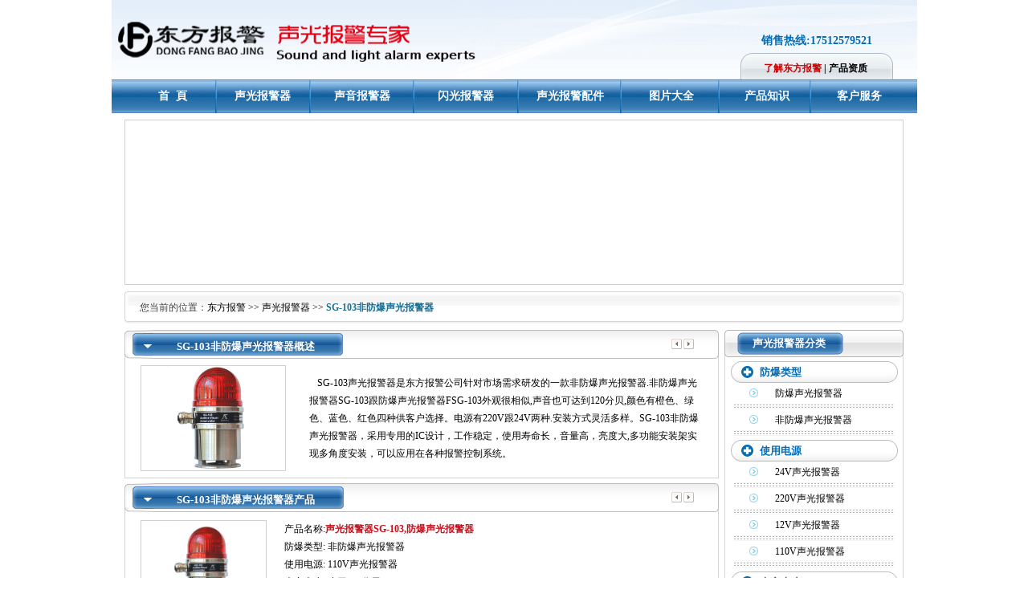

--- FILE ---
content_type: text/html
request_url: http://www.dfbj.org/Sound-light-alarm/SG-103-Sound-light-alarm/
body_size: 8688
content:

<!DOCTYPE html PUBLIC "-//W3C//DTD XHTML 1.0 Transitional//EN" "http://www.w3.org/TR/xhtml1/DTD/xhtml1-transitional.dtd">
<html xmlns="http://www.w3.org/1999/xhtml">
<head>
<meta http-equiv="Content-Type" content="text/html; charset=gb2312" />
<title>SG-103,SG-103非防爆声光报警器,SG-103价格</title><meta content="SG-103声光报警器是东方报警公司针对市场需求研发的一款非防爆声光报警器.非防爆声光报警器SG-103跟防爆声光报警器FSG-103外观很相似,声音也可达到120分贝,颜色有橙色、绿色、蓝色、红色四种供客户选择。电源有220V跟24V两种.安装方式灵活多样。SG-103非防爆声光报警器，采用专用的IC设计，工作稳定，使用寿命长，音量高，亮度大,多功能安装架实现多角度安装，可以应用在各种报警控制系统。" name="description"><meta content="东方报警" name="author"><meta content="东方报警" name="copyright"><meta name="keywords" content="SG-103,SG-103非防爆声光报警器,SG-103价格"><base onmouseover=window.status='SG-103,SG-103非防爆声光报警器,SG-103价格'; return true;> 
<link href="/css/css.css" rel="stylesheet" type="text/css" /></head>
<body>
<table width="1003" border="0" align="center" cellpadding="0" cellspacing="0">
  <tr>
    <td width="488"><a href="/"></a>
      <table width="100%" border="0" cellspacing="0" cellpadding="0">
        <tr>
          <td><a href="http://www.dfbj.org"><img src="/images/logo.jpg" width="489" height="99"  border="0"/></a></td>
        </tr>
      </table></td>
    <td width="515" valign="bottom" background="/images/logo_l.jpg"><table width="100%" border="0" cellspacing="0" cellpadding="0">
      <tr>
        <td width="33%">&nbsp;</td>
        <td width="61%" align="right"><table width="190" border="0" cellspacing="0" cellpadding="0">
          <tr>
            <td height="30" colspan="3" align="center" class="blue14"><strong>销售热线:17512579521</strong></td>
          </tr>
          <tr>
            <td width="15"><img src="/images/u1.jpg" width="15" height="33" /></td>
            <td width="157" align="center" background="/images/u1_1.jpg" style="padding-top:5px"><a href="/about/"><strong><font color="#CC0000">了解东方报警</font></strong></a> <strong>|</strong> <a href="/Product-Certificate/" target="_blank"><strong>产品资质</strong></a></td>
            <td width="18"><img src="/images/u1_2.jpg" width="18" height="33" /></td>
          </tr>
        </table></td>
        <td width="6%">&nbsp;</td>
      </tr>
    </table></td>
  </tr>
</table>
<table width="1003" border="0" align="center" cellpadding="0" cellspacing="0">
  <tr>
    <td width="24" height="42" align="right" background="/images/bg_1.jpg"><a href="#" class="white14"></a>&nbsp;&nbsp;&nbsp;&nbsp;<a href="#" class="white14"></a></td>
    <td width="960" align="center" background="/images/bg_1.jpg"><table width="960" border="0" cellspacing="0" cellpadding="0">
      <tr>
        <td width="110" align="center"><a href="/" target="_blank" class="white14"><strong>首&nbsp;&nbsp;頁</strong></a></td>
        <td width="2"><img src="/images/bg_2.jpg" width="2" height="42" /></td>
        <td width="122" align="center"><a href="/Sound-light-alarm/" target="_blank" class="white14"><strong>声光报警器</strong></a></td>
        <td width="4"><img src="/images/bg_2.jpg" width="2" height="42" /></td>
        <td width="130" align="center"><a href="/Sound-Alarm/" target="_blank" class="white14"><strong>声音报警器</strong></a></td>
        <td width="5" align="center"><img src="/images/bg_2.jpg" width="2" height="42" /></td>
        <td width="130" align="center"><a href="/Light-Alarm/" target="_blank" class="white14"><strong>闪光报警器</strong></a></td>
        <td width="6" align="center"><img src="/images/bg_2.jpg" width="2" height="42" /></td>
        <td width="130" align="center"><a href="/Sound-light-alarm-accessories/" target="_blank" class="white14"><strong>声光报警配件</strong></a></td>
        <td width="7"><img src="/images/bg_2.jpg" width="2" height="42" /></td>
        <td width="120" align="center"><a href="/product-pic/" target="_blank" class="white14"><strong>图片大全</strong></a></td>
        <td width="8"><img src="/images/bg_2.jpg" width="2" height="42" /></td>
        <td width="110" align="center"><a href="/Products-knowledge/" target="_blank" class="white14"><strong>产品知识</strong></a></td>
        <td width="9"><img src="/images/bg_2.jpg" width="2" height="42" /></td>
        <td width="110" align="center"><a href="/service/" target="_blank" class="white14"><strong>客户服务</strong></a><a href="/Contact-us/" class="white14"></a></td>
        </tr>
    </table></td>
    <td width="19" align="left" background="/images/bg_3.jpg">&nbsp;</td>
  </tr>
</table>
<table width="1003" border="0" align="center" cellpadding="0" cellspacing="0">
  <tr>
    <td height="8" bgcolor="#FFFFFF"></td>
  </tr>
</table>
<table width="1003" border="0" align="center" cellpadding="0" cellspacing="0">
  <tr>
    <td align="center" bgcolor="#FFFFFF"><table width="970" height="206" border="0" cellpadding="0" cellspacing="0" class="boder">
      <tr>
        <td align="center"><script type="text/javascript">
<!--
var interval_time=5 //图片停顿时间，单位为秒，为0则停止自动切换
var focus_width=958 //宽度
var focus_height=194 //高度
var text_height=0 //标题高度
var text_align= 'center' //标题文字对齐方式(left、center、right)
var swf_height = focus_height+text_height //相加之和最好是偶数,否则数字会出现模糊失真的问题

var pics= '/systemmanage/huandeng/upfile/2011721161857.jpg|/systemmanage/huandeng/upfile/2011526132822.jpg|/systemmanage/huandeng/upfile/2010419164100.jpg'//图片地址

var links='http://www.dfbj.org|http://www.dfbj.org|http://www.dfbj.org/'//相对于图片的链接地址

var texts='声光报警器|声光报警器纵览|首页'//标题文字
 
document.write('<object classid="clsid:d27cdb6e-ae6d-11cf-96b8-444553540000" codebase="http://fpdownload.macromedia.com/pub/shockwave/cabs/flash/swflash.cab#version=8,0,0,0" width="'+ focus_width +'" height="'+ swf_height +'">');
document.write('<param name="movie" value="/include/pixviewer.swf"><param name="quality" value="high"><param name="bgcolor" value="#ffffff">');
document.write('<param name="menu" value="false"><param name=wmode value="opaque">');
document.write('<param name="flashvars" value="pics='+pics+'&links='+links+'&texts='+texts+'&borderwidth='+focus_width+'&borderheight='+focus_height+'&textheight='+text_height+'&text_align='+text_align+'&interval_time='+interval_time+'">');
document.write('<embed src="/include/pixviewer.swf" wmode="opaque" flashvars="pics='+pics+'&links='+links+'&texts='+texts+'&borderwidth='+focus_width+'&borderheight='+focus_height+'&textheight='+text_height+'&text_align='+text_align+'&interval_time='+interval_time+'" menu="false" bgcolor="#ffffff" quality="high" width="'+ focus_width +'" height="'+ swf_height +'" allowscriptaccess="samedomain" type="application/x-shockwave-flash" pluginspage="http://www.macromedia.com/go/getflashplayer" />');
document.write('</object>');

//-->
</script></td>
      </tr>
    </table></td>
  </tr>
</table>
<table width="1003" border="0" align="center" cellpadding="0" cellspacing="0">
  <tr>
    <td height="8" bgcolor="#FFFFFF"></td>
  </tr>
</table>
<table width="1003" border="0" align="center" cellpadding="0" cellspacing="0">
  <tr>
    <td height="40" align="center" bgcolor="#FFFFFF"><table width="970" border="0" cellspacing="0" cellpadding="0">
      <tr>
        <td width="10"><img src="/images/bg1.jpg" width="10" height="40" /></td>
        <td width="950" align="left" background="/images/bg1_1.jpg">&nbsp;&nbsp;&nbsp;<span class="gray121">您当前的位置：</span><a href="/">东方报警</a> &gt;&gt; <a href="/Sound-light-alarm/">声光报警器</a>&nbsp;&gt;&gt; <strong><a href="/Sound-light-alarm/SG-103-Sound-light-alarm/"><span class="blue12">SG-103非防爆声光报警器</span></a></strong></a></td>
        <td width="10"><img src="/images/bg1_2.jpg" width="10" height="40" /></td>
      </tr>
    </table></td>
  </tr>
</table>
<table width="1003" border="0" align="center" cellpadding="0" cellspacing="0">
  <tr>
    <td height="8" bgcolor="#FFFFFF"></td>
  </tr>
</table>
<table width="1003" border="0" align="center" cellpadding="0" cellspacing="0" bgcolor="#FFFFFF">
  <tr>
    <td height="616" align="center"><table width="970" border="0" cellspacing="0" cellpadding="0">
      <tr>
        <td width="747" height="835" align="left" valign="top"><table width="740" border="0" cellspacing="0" cellpadding="0">
          <tr>
            <td width="36"><img src="/images/bg4.jpg" width="36" height="36" /></td>
              <td width="229" align="center" background="/images/bg4_1.jpg" class="white13" style="padding-top:6px"><strong>SG-103非防爆声光报警器概述</strong></td>
              <td width="10"><img src="/images/bg4_2.jpg" width="10" height="36" /></td>
              <td width="455" align="right" background="/images/bg4_3.jpg"><table width="90%" border="0" cellspacing="0" cellpadding="0">
                <tr>
                  <td width="25%">&nbsp;</td>
                  <td width="66%" align="right"><img src="/images/biao1.jpg" width="13" height="13" /></td>
                  <td width="4%" align="center"><img src="/images/biao2.jpg" width="13" height="13" /></td>
                  <td width="5%">&nbsp;</td>
                </tr>
                </table></td>
              <td width="10"><img src="/images/bg4_4.jpg" width="10" height="36" /></td>
            </tr>
          <tr>
            <td height="147" colspan="5" align="center" class="boder1"><table width="700" border="0" cellspacing="0" cellpadding="0">
              <tr>
                <td width="210" height="148" align="left"><table width="181" height="131" border="0" cellpadding="0" cellspacing="0" class="boder">
                  <tr>
                    <td width="179" height="129" align="center"><img src="/uploadfile/201681738012517.jpg" width="130" height="130" alt="SG-103非防爆声光报警器概述" /></td>
                    </tr>
                  </table></td>
                  <td width="490" align="left"><span style="padding-top:10px;padding-left:10px;">SG-103声光报警器是东方报警公司针对市场需求研发的一款非防爆声光报警器.非防爆声光报警器SG-103跟防爆声光报警器FSG-103外观很相似,声音也可达到120分贝,颜色有橙色、绿色、蓝色、红色四种供客户选择。电源有220V跟24V两种.安装方式灵活多样。SG-103非防爆声光报警器，采用专用的IC设计，工作稳定，使用寿命长，音量高，亮度大,多功能安装架实现多角度安装，可以应用在各种报警控制系统。</span></td>
                </tr>
              </table></td>
            </tr>
        </table>
          <table width="515" border="0" cellspacing="0" cellpadding="0">
            <tr>
              <td height="6"></td>
              </tr>
          </table>          <table width="740" border="0" cellspacing="0" cellpadding="0">
            <tr>
              <td width="36"><img src="/images/bg4.jpg" width="36" height="36" /></td>
                <td width="230" align="center" background="/images/bg4_1.jpg" class="white13" style="padding-top:6px"><strong>SG-103非防爆声光报警器产品</strong></td>
                <td width="10"><img src="/images/bg4_2.jpg" width="10" height="36" /></td>
                <td width="454" align="right" background="/images/bg4_3.jpg"><table width="90%" border="0" cellspacing="0" cellpadding="0">
                  <tr>
                    <td width="25%">&nbsp;</td>
                      <td width="66%" align="right"><img src="/images/biao1.jpg" width="13" height="13" /></td>
                      <td width="4%" align="center"><img src="/images/biao2.jpg" width="13" height="13" /></td>
                      <td width="5%">&nbsp;</td>
                    </tr>
                </table></td>
                <td width="10"><img src="/images/bg4_4.jpg" width="10" height="36" /></td>
              </tr>
            <tr>
              <td height="602" colspan="5" align="center" valign="top" class="boder1"><table width="700" border="0" cellspacing="0" cellpadding="0">
                <tr>
                  <td height="10"></td>
                </tr>
              </table>
                <table width="720" border="0" cellspacing="0" cellpadding="0">
                  <tr>
                    <td height="564" align="center" valign="top">
					
					<table width="700" border="0" cellspacing="0" cellpadding="0">
                      <tr>
                        <td width="179" height="126" align="left" valign="top"><table width="157" height="119" border="0" cellpadding="0" cellspacing="0" class="boder">
                            <tr>
                              <td align="center"><a href="/product-detail/product141.htm"><img src="/uploadfile/201432637907125.jpg" width="105" height="105" border="0"  alt="声光报警器SG-103,防爆声光报警器"></a></td>
                            </tr>
                        </table></td>
                        <td width="521" valign="top"><table width="100%" border="0" cellspacing="0" cellpadding="0">
                            <tr>
                              <td align="left">产品名称:<a href="/product-detail/product141.htm"><span class="red12"><b>声光报警器SG-103,防爆声光报警器</b></span></a></td>
                            </tr>
                            
                            <tr>
                              
                              <td align="left">防爆类型:
                                非防爆声光报警器</td>
                            </tr>

                            <tr>
                              
                              <td align="left">使用电源:
                                110V声光报警器</td>
                            </tr>

                            <tr>
                              
                              <td align="left">声音大小:
                                小于100分贝</td>
                            </tr>

                            <tr>
                              
                              <td align="left">报警颜色:
                                单色声光报警器</td>
                            </tr>

                        </table></td>
                      </tr>
                      <tr>
                        <td height="15" colspan="2" align="left" valign="top"></td>
                        </tr>
                    </table>
					
					<table width="700" border="0" cellspacing="0" cellpadding="0">
                      <tr>
                        <td width="179" height="126" align="left" valign="top"><table width="157" height="119" border="0" cellpadding="0" cellspacing="0" class="boder">
                            <tr>
                              <td align="center"><a href="/product-detail/product121.htm"><img src="/uploadfile/201432637676661.jpg" width="105" height="105" border="0"  alt="不锈钢声光报警器SG-103(非防爆24V电源)"></a></td>
                            </tr>
                        </table></td>
                        <td width="521" valign="top"><table width="100%" border="0" cellspacing="0" cellpadding="0">
                            <tr>
                              <td align="left">产品名称:<a href="/product-detail/product121.htm"><span class="red12"><b>不锈钢声光报警器SG-103(非防爆24V电源)</b></span></a></td>
                            </tr>
                            
                            <tr>
                              
                              <td align="left">防爆类型:
                                非防爆声光报警器</td>
                            </tr>

                            <tr>
                              
                              <td align="left">使用电源:
                                24V声光报警器</td>
                            </tr>

                            <tr>
                              
                              <td align="left">声音大小:
                                小于100分贝</td>
                            </tr>

                            <tr>
                              
                              <td align="left">报警颜色:
                                单色声光报警器</td>
                            </tr>

                        </table></td>
                      </tr>
                      <tr>
                        <td height="15" colspan="2" align="left" valign="top"></td>
                        </tr>
                    </table>
					
					<table width="700" border="0" cellspacing="0" cellpadding="0">
                      <tr>
                        <td width="179" height="126" align="left" valign="top"><table width="157" height="119" border="0" cellpadding="0" cellspacing="0" class="boder">
                            <tr>
                              <td align="center"><a href="/product-detail/product120.htm"><img src="/uploadfile/201432637433969.jpg" width="105" height="105" border="0"  alt="SG-103不锈钢声光报警器(220V声光报警器)"></a></td>
                            </tr>
                        </table></td>
                        <td width="521" valign="top"><table width="100%" border="0" cellspacing="0" cellpadding="0">
                            <tr>
                              <td align="left">产品名称:<a href="/product-detail/product120.htm"><span class="red12"><b>SG-103不锈钢声光报警器(220V声光报警器)</b></span></a></td>
                            </tr>
                            
                            <tr>
                              
                              <td align="left">防爆类型:
                                非防爆声光报警器</td>
                            </tr>

                            <tr>
                              
                              <td align="left">使用电源:
                                220V声光报警器</td>
                            </tr>

                            <tr>
                              
                              <td align="left">声音大小:
                                小于100分贝</td>
                            </tr>

                            <tr>
                              
                              <td align="left">报警颜色:
                                单色声光报警器</td>
                            </tr>

                        </table></td>
                      </tr>
                      <tr>
                        <td height="15" colspan="2" align="left" valign="top"></td>
                        </tr>
                    </table>
					
					</td>
                  </tr>
                  <tr>
                    <td height="25" align="center">共3条&nbsp;&nbsp;分1页&nbsp;&nbsp;第<font color=red>1</font>页&nbsp;&nbsp;首页  《上一页 下一页》  末页 </td>
                  </tr>
                </table></td>
            </tr>
          </table></td>
        <td width="223" align="right" valign="top">
		<table width="223" border="0" cellspacing="0" cellpadding="0">
  <tr>
    <td width="25"><img src="/images/bg2.jpg" width="25" height="34" /></td>
    <td width="111" align="center" background="/images/bg2_1.jpg" class="white13"><strong>声光报警器分类</strong></td>
    <td width="15"><img src="/images/bg2_2.jpg" width="15" height="34" /></td>
    <td width="62" background="/images/bg2_3.jpg">&nbsp;</td>
    <td width="10"><img src="/images/bg2_4.jpg" width="10" height="34" /></td>
  </tr>
  <tr>
    <td height="453" colspan="5" align="center" valign="top" class="boder1"><table width="208" border="0" cellspacing="0" cellpadding="0">
      <tr>
        <td height="5" colspan="3"></td>
      </tr>
      <tr>
        <td width="30"><img src="/images/bg3.jpg" width="30" height="27" /></td>
        <td width="158" align="left" background="/images/bg3_1.jpg" style="padding-top:2px">&nbsp;&nbsp;<span class="blue13"><strong>防爆类型</strong></span></td>
        <td width="20"><img src="/images/bg3_2.jpg" width="20" height="27" /></td>
      </tr>
      <tr>
        <td colspan="3" align="center"><table width="200" border="0" cellspacing="0" cellpadding="2">
          
          <tr>
            <td width="47" align="center"><img src="/images/biao.jpg" width="11" height="11" /></td>
            <td width="153" align="left"><a href="/sound-light-alarm-type/Explosion-sound-light-alarm/">防爆声光报警器</a></td>
          </tr>
          <tr>
            <td height="3" colspan="2" background="/images/line.jpg"></td>
          </tr>
          
          <tr>
            <td width="47" align="center"><img src="/images/biao.jpg" width="11" height="11" /></td>
            <td width="153" align="left"><a href="/sound-light-alarm-type/feifangbaoshengguangbaojingqi/">非防爆声光报警器</a></td>
          </tr>
          <tr>
            <td height="3" colspan="2" background="/images/line.jpg"></td>
          </tr>
          
        </table></td>
      </tr>
    </table>
        <table width="208" border="0" cellspacing="0" cellpadding="0">
          <tr>
            <td height="5" colspan="3"></td>
          </tr>
          <tr>
            <td width="30"><img src="/images/bg3.jpg" width="30" height="27" /></td>
            <td width="158" align="left" background="/images/bg3_1.jpg" style="padding-top:2px">&nbsp;&nbsp;<span class="blue13"><strong>使用电源</strong></span></td>
            <td width="20"><img src="/images/bg3_2.jpg" width="20" height="27" /></td>
          </tr>
          <tr>
            <td colspan="3" align="center"><table width="200" border="0" cellspacing="0" cellpadding="2">
                
                <tr>
                  <td width="47" align="center"><img src="/images/biao.jpg" width="11" height="11" /></td>
                  <td width="153" align="left"><a href="/sound-light-alarm-Power/24V-sound-light-alarm/">24V声光报警器</a></td>
                </tr>
                <tr>
                  <td height="3" colspan="2" background="/images/line.jpg"></td>
                </tr>
                
                <tr>
                  <td width="47" align="center"><img src="/images/biao.jpg" width="11" height="11" /></td>
                  <td width="153" align="left"><a href="/sound-light-alarm-Power/220V-Sound-Light-alarm/">220V声光报警器</a></td>
                </tr>
                <tr>
                  <td height="3" colspan="2" background="/images/line.jpg"></td>
                </tr>
                
                <tr>
                  <td width="47" align="center"><img src="/images/biao.jpg" width="11" height="11" /></td>
                  <td width="153" align="left"><a href="/sound-light-alarm-Power/12V-Sound-Light-Alarm/">12V声光报警器</a></td>
                </tr>
                <tr>
                  <td height="3" colspan="2" background="/images/line.jpg"></td>
                </tr>
                
                <tr>
                  <td width="47" align="center"><img src="/images/biao.jpg" width="11" height="11" /></td>
                  <td width="153" align="left"><a href="/sound-light-alarm-Power/110Vshengguangbaojingqi/">110V声光报警器</a></td>
                </tr>
                <tr>
                  <td height="3" colspan="2" background="/images/line.jpg"></td>
                </tr>
                
            </table></td>
          </tr>
        </table>
      <table width="208" border="0" cellspacing="0" cellpadding="0">
          <tr>
            <td height="5" colspan="3"></td>
          </tr>
          <tr>
            <td width="30"><img src="/images/bg3.jpg" width="30" height="27" /></td>
            <td width="158" align="left" background="/images/bg3_1.jpg" style="padding-top:2px">&nbsp;&nbsp;<span class="blue13"><strong>声音大小</strong></span></td>
            <td width="20"><img src="/images/bg3_2.jpg" width="20" height="27" /></td>
          </tr>
          <tr>
            <td colspan="3" align="center"><table width="200" border="0" cellspacing="0" cellpadding="2">
                
                <tr>
                  <td width="47" align="center"><img src="/images/biao.jpg" width="11" height="11" /></td>
                  <td width="153" align="left"><a href="/sound-light-alarm-sound/100dB-alarm-sound-light/">小于100分贝</a></td>
                </tr>
                <tr>
                  <td height="3" colspan="2" background="/images/line.jpg"></td>
                </tr>
                
                <tr>
                  <td width="47" align="center"><img src="/images/biao.jpg" width="11" height="11" /></td>
                  <td width="153" align="left"><a href="/sound-light-alarm-sound/120dB-alarm-sound-light/">120分贝</a></td>
                </tr>
                <tr>
                  <td height="3" colspan="2" background="/images/line.jpg"></td>
                </tr>
                
                <tr>
                  <td width="47" align="center"><img src="/images/biao.jpg" width="11" height="11" /></td>
                  <td width="153" align="left"><a href="/sound-light-alarm-sound/dayu120fenbei/">大于120分贝</a></td>
                </tr>
                <tr>
                  <td height="3" colspan="2" background="/images/line.jpg"></td>
                </tr>
                
            </table></td>
          </tr>
      </table>
      <table width="208" border="0" cellspacing="0" cellpadding="0">
          <tr>
            <td height="5" colspan="3"></td>
          </tr>
          <tr>
            <td width="30"><img src="/images/bg3.jpg" width="30" height="27" /></td>
            <td width="158" align="left" background="/images/bg3_1.jpg" style="padding-top:2px">&nbsp;&nbsp;<span class="blue13"><strong>报警颜色</strong></span></td>
            <td width="20"><img src="/images/bg3_2.jpg" width="20" height="27" /></td>
          </tr>
          <tr>
            <td colspan="3" align="center"><table width="200" border="0" cellspacing="0" cellpadding="2">
                
                <tr>
                  <td width="47" align="center"><img src="/images/biao.jpg" width="11" height="11" /></td>
                  <td width="153" align="left"><a href="/sound-light-alarm-color/Monochromatic-sound-light-alarm/">单色声光报警器</a></td>
                </tr>
                <tr>
                  <td height="3" colspan="2" background="/images/line.jpg"></td>
                </tr>
                
                <tr>
                  <td width="47" align="center"><img src="/images/biao.jpg" width="11" height="11" /></td>
                  <td width="153" align="left"><a href="/sound-light-alarm-color/Acousto-optic-device-color-announcer/">多色语音报警器</a></td>
                </tr>
                <tr>
                  <td height="3" colspan="2" background="/images/line.jpg"></td>
                </tr>
                
            </table></td>
          </tr>
        </table>
      <table width="208" border="0" cellspacing="0" cellpadding="0">
          <tr>
            <td height="5" colspan="3"></td>
          </tr>
          <tr>
            <td width="30"><img src="/images/bg3.jpg" width="30" height="27" /></td>
            <td width="158" align="left" background="/images/bg3_1.jpg" style="padding-top:2px">&nbsp;&nbsp;<span class="blue13"><strong>使用场合</strong></span></td>
            <td width="20"><img src="/images/bg3_2.jpg" width="20" height="27" /></td>
          </tr>
          <tr>
            <td height="37" colspan="3" align="center"><table width="200" border="0" cellspacing="0" cellpadding="2">
                <tr>
                  </tr><tr>
                  <td align="left"><table width="62" border="0" cellspacing="0" cellpadding="0">
                      <tr>
                        <td width="19" align="center"><img src="/images/biao.jpg" width="11" height="11" /></td>
                        <td width="43" align="left"><a href="/sound-light-alarm-use/Mine-sound-light-alarm/" title="矿用">矿用</a></td>
                      </tr>
                  </table></td>
                  
                  <td align="left"><table width="62" border="0" cellspacing="0" cellpadding="0">
                      <tr>
                        <td width="19" align="center"><img src="/images/biao.jpg" width="11" height="11" /></td>
                        <td width="43" align="left"><a href="/sound-light-alarm-use/Fire-alarm-sound-light/" title="火灾">火灾</a></td>
                      </tr>
                  </table></td>
                  
                  <td align="left"><table width="62" border="0" cellspacing="0" cellpadding="0">
                      <tr>
                        <td width="19" align="center"><img src="/images/biao.jpg" width="11" height="11" /></td>
                        <td width="43" align="left"><a href="/sound-light-alarm-use/Security-Sound-light-alarm/" title="安防">安防</a></td>
                      </tr>
                  </table></td>
                  </tr><tr>
                  <td align="left"><table width="62" border="0" cellspacing="0" cellpadding="0">
                      <tr>
                        <td width="19" align="center"><img src="/images/biao.jpg" width="11" height="11" /></td>
                        <td width="43" align="left"><a href="/sound-light-alarm-use/Marine-sound-light-alarm/" title="船用">船用</a></td>
                      </tr>
                  </table></td>
                  
                  <td align="left"><table width="62" border="0" cellspacing="0" cellpadding="0">
                      <tr>
                        <td width="19" align="center"><img src="/images/biao.jpg" width="11" height="11" /></td>
                        <td width="43" align="left"><a href="/sound-light-alarm-use/Metallurgical-sound-light-alarm/" title="冶金">冶金</a></td>
                      </tr>
                  </table></td>
                  
                  <td align="left"><table width="62" border="0" cellspacing="0" cellpadding="0">
                      <tr>
                        <td width="19" align="center"><img src="/images/biao.jpg" width="11" height="11" /></td>
                        <td width="43" align="left"><a href="/sound-light-alarm-use/Depot/" title="油库">油库</a></td>
                      </tr>
                  </table></td>
                  </tr><tr>
                  <td align="left"><table width="62" border="0" cellspacing="0" cellpadding="0">
                      <tr>
                        <td width="19" align="center"><img src="/images/biao.jpg" width="11" height="11" /></td>
                        <td width="43" align="left"><a href="/sound-light-alarm-use/Factory/" title="工厂">工厂</a></td>
                      </tr>
                  </table></td>
                  
                  <td align="left"><table width="62" border="0" cellspacing="0" cellpadding="0">
                      <tr>
                        <td width="19" align="center"><img src="/images/biao.jpg" width="11" height="11" /></td>
                        <td width="43" align="left"><a href="/sound-light-alarm-use/LPG Station/" title="液化气站">液化气</a></td>
                      </tr>
                  </table></td>
                  
                  <td align="left"><table width="62" border="0" cellspacing="0" cellpadding="0">
                      <tr>
                        <td width="19" align="center"><img src="/images/biao.jpg" width="11" height="11" /></td>
                        <td width="43" align="left"><a href="/sound-light-alarm-use/Gas Station/" title="煤气站">煤气站</a></td>
                      </tr>
                  </table></td>
                  </tr><tr>
                  <td align="left"><table width="62" border="0" cellspacing="0" cellpadding="0">
                      <tr>
                        <td width="19" align="center"><img src="/images/biao.jpg" width="11" height="11" /></td>
                        <td width="43" align="left"><a href="/sound-light-alarm-use/Stations/" title="加油站">加油站</a></td>
                      </tr>
                  </table></td>
                  
                  <td align="left"><table width="62" border="0" cellspacing="0" cellpadding="0">
                      <tr>
                        <td width="19" align="center"><img src="/images/biao.jpg" width="11" height="11" /></td>
                        <td width="43" align="left"><a href="/sound-light-alarm-use/Paint-Room/" title="喷漆房">喷漆房</a></td>
                      </tr>
                  </table></td>
                  
                  <td align="left"><table width="62" border="0" cellspacing="0" cellpadding="0">
                      <tr>
                        <td width="19" align="center"><img src="/images/biao.jpg" width="11" height="11" /></td>
                        <td width="43" align="left"><a href="/sound-light-alarm-use/Coking-Plant/" title="焦化厂">焦化厂</a></td>
                      </tr>
                  </table></td>
                  </tr><tr>
                  <td align="left"><table width="62" border="0" cellspacing="0" cellpadding="0">
                      <tr>
                        <td width="19" align="center"><img src="/images/biao.jpg" width="11" height="11" /></td>
                        <td width="43" align="left"><a href="/sound-light-alarm-use/gangchang/" title="钢厂">钢厂</a></td>
                      </tr>
                  </table></td>
                  
                  <td align="left"><table width="62" border="0" cellspacing="0" cellpadding="0">
                      <tr>
                        <td width="19" align="center"><img src="/images/biao.jpg" width="11" height="11" /></td>
                        <td width="43" align="left"><a href="/sound-light-alarm-use/tianche/" title="天车">天车</a></td>
                      </tr>
                  </table></td>
                  
                  <td align="left"><table width="62" border="0" cellspacing="0" cellpadding="0">
                      <tr>
                        <td width="19" align="center"><img src="/images/biao.jpg" width="11" height="11" /></td>
                        <td width="43" align="left"><a href="/sound-light-alarm-use/junjianshengguangbaojingqi/" title="军舰">军舰</a></td>
                      </tr>
                  </table></td>
                  </tr><tr>
                  <td align="left"><table width="62" border="0" cellspacing="0" cellpadding="0">
                      <tr>
                        <td width="19" align="center"><img src="/images/biao.jpg" width="11" height="11" /></td>
                        <td width="43" align="left"><a href="/sound-light-alarm-use/junyongshengguangbaojingqi/" title="军用">军用</a></td>
                      </tr>
                  </table></td>
                  
                  <td align="left"><table width="62" border="0" cellspacing="0" cellpadding="0">
                      <tr>
                        <td width="19" align="center"><img src="/images/biao.jpg" width="11" height="11" /></td>
                        <td width="43" align="left"><a href="/sound-light-alarm-use/jichangshengguangbaojingqi/" title="机场">机场</a></td>
                      </tr>
                  </table></td>
                  
                </tr>
            </table></td>
          </tr>
      </table></td>
  </tr>
</table>

          <table width="223" border="0" cellspacing="0" cellpadding="0">
            <tr>
              <td height="6"></td>
            </tr>
          </table>
          <table width="223" border="0" cellspacing="0" cellpadding="0">
            <tr>
              <td width="25"><img src="/images/bg2.jpg" width="25" height="34" /></td>
              <td width="111" align="center" background="/images/bg2_1.jpg" class="white13"><strong>声光报警器型号</strong></td>
              <td width="15"><img src="/images/bg2_2.jpg" width="15" height="34" /></td>
              <td width="62" background="/images/bg2_3.jpg">&nbsp;</td>
              <td width="10"><img src="/images/bg2_4.jpg" width="10" height="34" /></td>
            </tr>
            <tr>
              <td height="168" colspan="5" align="center" valign="top" class="boder1">
			  <table width="200" border="0" cellspacing="0" cellpadding="0">
			  
                  <tr>
                    <td width="47" align="center"><img src="/images/biao.jpg" width="11" height="11" /></td>
                    <td width="153" align="left"><a href="/Sound-light-alarm/FSG-103Sound-light-alarm/">FSG-103防爆声光报警器</a></td>
                  </tr>
                  <tr>
                    <td height="3" colspan="2" background="/images/line.jpg"></td>
                  </tr>
			  
                  <tr>
                    <td width="47" align="center"><img src="/images/biao.jpg" width="11" height="11" /></td>
                    <td width="153" align="left"><a href="/Sound-light-alarm/SG-103-Sound-light-alarm/">SG-103非防爆声光报警器</a></td>
                  </tr>
                  <tr>
                    <td height="3" colspan="2" background="/images/line.jpg"></td>
                  </tr>
			  
                  <tr>
                    <td width="47" align="center"><img src="/images/biao.jpg" width="11" height="11" /></td>
                    <td width="153" align="left"><a href="/Sound-light-alarm/XFSG-103T-wuxian-Sound-light-alarm/">XFSG-103T无线声光报警器</a></td>
                  </tr>
                  <tr>
                    <td height="3" colspan="2" background="/images/line.jpg"></td>
                  </tr>
			  
                  <tr>
                    <td width="47" align="center"><img src="/images/biao.jpg" width="11" height="11" /></td>
                    <td width="153" align="left"><a href="/Sound-light-alarm/ASG-115EX-yuyinbaojingqi/">ASG-115EX语音报警器</a></td>
                  </tr>
                  <tr>
                    <td height="3" colspan="2" background="/images/line.jpg"></td>
                  </tr>
			  
                  <tr>
                    <td width="47" align="center"><img src="/images/biao.jpg" width="11" height="11" /></td>
                    <td width="153" align="left"><a href="/Sound-light-alarm/XFSG-103sound-light-alarm/">XFSG-103防爆声光报警器</a></td>
                  </tr>
                  <tr>
                    <td height="3" colspan="2" background="/images/line.jpg"></td>
                  </tr>
			  
                  <tr>
                    <td width="47" align="center"><img src="/images/biao.jpg" width="11" height="11" /></td>
                    <td width="153" align="left"><a href="/Sound-light-alarm/AEx-xilie-yuyinbaojingqi/">AEx系列语音报警器</a></td>
                  </tr>
                  <tr>
                    <td height="3" colspan="2" background="/images/line.jpg"></td>
                  </tr>
			  
                  <tr>
                    <td width="47" align="center"><img src="/images/biao.jpg" width="11" height="11" /></td>
                    <td width="153" align="left"><a href="/Sound-light-alarm/SG-100-Feifangbaobaojingqi/">SG-100声光报警器</a></td>
                  </tr>
                  <tr>
                    <td height="3" colspan="2" background="/images/line.jpg"></td>
                  </tr>
			  
                  <tr>
                    <td width="47" align="center"><img src="/images/biao.jpg" width="11" height="11" /></td>
                    <td width="153" align="left"><a href="/Sound-light-alarm/ASG-100-yuyinbaojingqi/">ASG-100语音报警器</a></td>
                  </tr>
                  <tr>
                    <td height="3" colspan="2" background="/images/line.jpg"></td>
                  </tr>
			  
                  <tr>
                    <td width="47" align="center"><img src="/images/biao.jpg" width="11" height="11" /></td>
                    <td width="153" align="left"><a href="/Sound-light-alarm/GBS-24V/">GBS-24V防爆声光报警器</a></td>
                  </tr>
                  <tr>
                    <td height="3" colspan="2" background="/images/line.jpg"></td>
                  </tr>
			  
                  <tr>
                    <td width="47" align="center"><img src="/images/biao.jpg" width="11" height="11" /></td>
                    <td width="153" align="left"><a href="/Sound-light-alarm/FSG-103Wireless-sound-and-light-alarm/">FSG-103T无线声光报警器</a></td>
                  </tr>
                  <tr>
                    <td height="3" colspan="2" background="/images/line.jpg"></td>
                  </tr>
                  
              </table></td>
            </tr>
          </table></td>
      </tr>
    </table></td>
  </tr>
</table>
<table width="1003" border="0" align="center" cellpadding="0" cellspacing="0">
  <tr>
    <td height="10" bgcolor="#FFFFFF"></td>
  </tr>
</table>
<table width="1003" border="0" align="center" cellpadding="0" cellspacing="0">
  <tr>
    <td align="center" bgcolor="#FFFFFF"><table width="99%" border="0" cellspacing="0" cellpadding="0">
      <tr>
        <td width="1%"><img src="/images/bg7.jpg" width="10" height="41" /></td>
        <td width="98%" align="center" background="/images/bg7_1.jpg"><a href="/cases/" class="blu12">客户案例</a> <span class="blue12">|</span> <a href="/Products-knowledge/" class="blu12">产品知识</a> <span class="blue12">|</span> <a href="/product-question/" class="blu12">常见问题</a> <span class="blue12">|</span> <a href="/Sales-Network/" class="blu12">销售网络</a> <span class="blue12">|</span> <a href="/contact-us/" class="blu12">联系我们</a> <span class="blue12">|</span> <a href="/sitemap/" class="blu12">网站地图</a></td>
        <td width="1%"><img src="/images/bg7_2.jpg" width="10" height="41" /></td>
      </tr>
    </table></td>
  </tr>
</table>
<table width="1003" border="0" align="center" cellpadding="0" cellspacing="0">

  <tr>
    <td height="117" align="center" bgcolor="#FFFFFF"><P align=center><BR>&nbsp;</P>
<P class=p style="TEXT-ALIGN: center; mso-pagination: widow-orphan"><SPAN style="FONT-SIZE: 10pt; FONT-FAMILY: Verdana; BACKGROUND: rgb(248,254,254); COLOR: rgb(0,0,0); mso-spacerun: 'yes'; mso-fareast-font-family: 黑体; mso-font-kerning: 0.0000pt; mso-shading: rgb(248,254,254)">哈尔滨东</SPAN><SPAN style="FONT-SIZE: 10pt; FONT-FAMILY: Verdana; BACKGROUND: rgb(248,254,254); COLOR: rgb(0,0,0); mso-spacerun: 'yes'; mso-fareast-font-family: 黑体; mso-font-kerning: 0.0000pt; mso-shading: rgb(248,254,254)">方报警设备开发有限公司<FONT face=Verdana>·</FONT><FONT face=黑体>版权所有&nbsp;</FONT></SPAN><SPAN style="FONT-SIZE: 10pt; FONT-FAMILY: Verdana; BACKGROUND: rgb(248,254,254); COLOR: rgb(0,0,0); mso-spacerun: 'yes'; mso-fareast-font-family: 黑体; mso-font-kerning: 0.0000pt; mso-shading: rgb(248,254,254)"><BR></SPAN><SPAN style="FONT-SIZE: 10pt; FONT-FAMILY: Verdana; BACKGROUND: rgb(248,254,254); COLOR: rgb(0,0,0); mso-spacerun: 'yes'; mso-fareast-font-family: 黑体; mso-font-kerning: 0.0000pt; mso-shading: rgb(248,254,254)">北京营销中心<FONT face=Verdana>:&nbsp;</FONT><FONT face=黑体>北京市东城区和平里九区甲</FONT><FONT face=Verdana>4</FONT><FONT face=黑体>号安信大厦</FONT><FONT face=Verdana>A</FONT><FONT face=黑体>座</FONT><FONT face=Verdana>309</FONT><FONT face=黑体>号房间</FONT></SPAN><SPAN style="FONT-SIZE: 10pt; FONT-FAMILY: Verdana; BACKGROUND: rgb(248,254,254); COLOR: rgb(0,0,0); mso-spacerun: 'yes'; mso-fareast-font-family: 黑体; mso-font-kerning: 0.0000pt; mso-shading: rgb(248,254,254)"><?xml:namespace prefix = "o" ns = "urn:schemas-microsoft-com:office:office" /><o:p></o:p></SPAN></P>
<P class=p style="TEXT-ALIGN: center; mso-pagination: widow-orphan"><SPAN style="FONT-SIZE: 10pt; FONT-FAMILY: Verdana; BACKGROUND: rgb(248,254,254); COLOR: rgb(0,0,0); mso-spacerun: 'yes'; mso-fareast-font-family: 黑体; mso-font-kerning: 0.0000pt; mso-shading: rgb(248,254,254)">电话<FONT face=Verdana>:&nbsp;18503617107</FONT></SPAN><SPAN style="FONT-SIZE: 10pt; FONT-FAMILY: Verdana; BACKGROUND: rgb(248,254,254); COLOR: rgb(0,0,0); mso-spacerun: 'yes'; mso-fareast-font-family: 黑体; mso-font-kerning: 0.0000pt; mso-shading: rgb(248,254,254)"><BR></SPAN><SPAN style="FONT-SIZE: 10pt; FONT-FAMILY: Verdana; BACKGROUND: rgb(248,254,254); COLOR: rgb(0,0,0); mso-spacerun: 'yes'; mso-fareast-font-family: 黑体; mso-font-kerning: 0.0000pt; mso-shading: rgb(248,254,254)"><FONT face=黑体>&nbsp;传真：</FONT><FONT face=Verdana>010-84834024&nbsp;&nbsp;&nbsp;</FONT></SPAN><SPAN style="FONT-SIZE: 10pt; FONT-FAMILY: Verdana; BACKGROUND: rgb(248,254,254); COLOR: rgb(0,0,0); mso-spacerun: 'yes'; mso-fareast-font-family: 黑体; mso-font-kerning: 0.0000pt; mso-shading: rgb(248,254,254)"><BR></SPAN><SPAN style="FONT-SIZE: 10pt; FONT-FAMILY: Verdana; BACKGROUND: rgb(248,254,254); COLOR: rgb(0,0,0); mso-spacerun: 'yes'; mso-fareast-font-family: 黑体; mso-font-kerning: 0.0000pt; mso-shading: rgb(248,254,254)">&nbsp;E-mail:30814080@qq.com</SPAN><SPAN style="FONT-SIZE: 10pt; FONT-FAMILY: Verdana; BACKGROUND: rgb(248,254,254); COLOR: rgb(0,0,0); mso-spacerun: 'yes'; mso-fareast-font-family: 黑体; mso-font-kerning: 0.0000pt; mso-shading: rgb(248,254,254)"><BR></SPAN><SPAN style="FONT-SIZE: 10pt; FONT-FAMILY: Verdana; BACKGROUND: rgb(248,254,254); COLOR: rgb(0,0,0); mso-spacerun: 'yes'; mso-fareast-font-family: 黑体; mso-font-kerning: 0.0000pt; mso-shading: rgb(248,254,254)">许可证编号为<FONT face=Verdana>:&nbsp;</FONT><FONT face=黑体>黑</FONT><FONT face=Verdana>ICP</FONT><FONT face=黑体>备</FONT><FONT face=Verdana>09081515</FONT><FONT face=黑体>号</FONT></SPAN><SPAN style="FONT-SIZE: 10pt; FONT-FAMILY: Verdana; BACKGROUND: rgb(248,254,254); COLOR: rgb(0,0,0); mso-spacerun: 'yes'; mso-fareast-font-family: 黑体; mso-font-kerning: 0.0000pt; mso-shading: rgb(248,254,254)"><BR></SPAN><SPAN style="FONT-SIZE: 10pt; FONT-FAMILY: Verdana; BACKGROUND: rgb(248,254,254); COLOR: rgb(0,0,0); mso-spacerun: 'yes'; mso-fareast-font-family: 黑体; mso-font-kerning: 0.0000pt; mso-shading: rgb(248,254,254)">京公网安备：<FONT face=Verdana>110105008626</FONT></SPAN><SPAN style="FONT-SIZE: 10pt; FONT-FAMILY: Verdana; BACKGROUND: rgb(248,254,254); COLOR: rgb(0,0,0); mso-spacerun: 'yes'; mso-fareast-font-family: 黑体; mso-font-kerning: 0.0000pt; mso-shading: rgb(248,254,254)"><o:p></o:p></SPAN></P>
<P align=center><!--EndFragment--><BR><FONT style="BACKGROUND-COLOR: #f8fefe" size=2 face=黑体></FONT></P>
<P align=center><FONT style="BACKGROUND-COLOR: #f8fefe" size=2 face=黑体>友情链接:&nbsp;&nbsp;&nbsp;&nbsp; </FONT><A href="http://www.gas-alarm.net.cn/"><FONT style="BACKGROUND-COLOR: #f8fefe" size=2 face=黑体>气体报警器</FONT></A><FONT style="BACKGROUND-COLOR: #f8fefe" size=2 face=黑体>&nbsp;&nbsp;&nbsp;&nbsp;&nbsp;</FONT><A href="http://www.gas-alarm.net/"><FONT style="BACKGROUND-COLOR: #f8fefe" size=2 face=黑体>气体检测仪</FONT></A><FONT style="BACKGROUND-COLOR: #f8fefe" size=2 face=黑体>&nbsp;&nbsp;&nbsp;&nbsp;</FONT><FONT style="BACKGROUND-COLOR: #f8fefe" size=2 face=黑体>&nbsp; </FONT><A href="http://www.jncqj.com/"><FONT style="BACKGROUND-COLOR: #f8fefe" size=2 face=黑体>气体探测器</FONT></A><FONT size=2>&nbsp;&nbsp;&nbsp;&nbsp;&nbsp;</FONT></P>
<SCRIPT language=JavaScript src="http://s22.cnzz.com/stat.php?id=4527580&amp;web_id=4527580&amp;show=pic1"></SCRIPT>

<SCRIPT language=javascript src="http://www.gas-alarm.com.cn/images/pf.js"></SCRIPT><br><script src=" http://s11.cnzz.com/stat.php?id=2205053&web_id=2205053" language="JavaScript"></script></td>
  </tr>
</table>
</body>
</html>


--- FILE ---
content_type: text/css
request_url: http://www.dfbj.org/css/css.css
body_size: 700
content:
td {
	font-size: 12px;
	line-height: 22px;
	text-decoration: none;
}
body {
	margin-left: 0px;
	margin-top: 0px;
	margin-right: 0px;
	margin-bottom: 0px;
	background-color: #ffffff;
}
a:link {
	font-size: 12px;
	color: #000000;
	text-decoration: none;
}
a:visited {
	font-size: 12px;
	color: #000000;
	text-decoration: none;
}
a:hover {
	font-size: 12px;
	color: #000000;
	text-decoration: underline;
}
a.rd12:link {
	font-size: 12px;
	color: #B40203;
	text-decoration: none;
}
a.rd12:visited {
	font-size: 12px;
	color: #1D1D1D;
	text-decoration: none;
}
a.rd12:hover {
	font-size: 12px;
	color: #B40203;
	text-decoration: underline;
}
.blue14{
	font-size: 14px;
	color: #056BB3;
	text-decoration: none;
}
a.white14:link {
	font-size: 14px;
	color: #ffffff;
	text-decoration: none;
}
a.white14:visited {
	font-size: 14px;
	color: #ffffff;
	text-decoration: none;
}
a.white14:hover {
	font-size: 14px;
	color:#FFCC00;
	text-decoration: underline;
}
a.gray12:link {
	font-size: 12px;
	color: #404040;
	text-decoration: none;
}
a.gray12:visited {
	font-size: 12px;
	color: #404040;
	text-decoration: none;
}
a.gray12:hover {
	font-size: 12px;
	color: #404040;
	text-decoration: underline;
}
a.blu12:link {
	font-size: 12px;
	color: #4F8DC4;
	text-decoration: none;
}
a.blu12:visited {
	font-size: 12px;
	color: #4F8DC4;
	text-decoration: none;
}
a.blu12:hover {
	font-size: 12px;
	color: #4F8DC4;
	text-decoration: underline;
}
.gray121{
	font-size: 12px;
	color: #404040;
	text-decoration: none;
}
.red12{
	font-size: 12px;
	color: #C8101B;
	text-decoration: none;
}
.blue12{
	font-size: 12px;
	color: #166D95;
	text-decoration: none;
}
.blue13{
	font-size: 13px;
	color: #056BB3;
	text-decoration: none;
}
.white12{
	font-size: 12px;
	color: #ffffff;
	text-decoration: none;
}
.white13{
	font-size: 13px;
	color: #ffffff;
	text-decoration: none;
}
.boder {
	border: 1px solid #CFCFCF;
}
.boder1 {
	border-right-width: 1px;
	border-left-width: 1px;
	border-right-style: solid;
	border-left-style: solid;
	border-right-color: #D3D3D3;
	border-left-color: #D3D3D3;
	border-bottom-width: 1px;
	border-bottom-style: solid;
	border-bottom-color: #D3D3D3;
}.red14b {
	font-size: 14px;
	font-weight: bold;
	color: #990000;
	text-decoration: none;
}

.xiangguan{margin-left:70px; font-weight:bold; font-size:18px;padding:20px 0; font-family:微软雅黑 }
